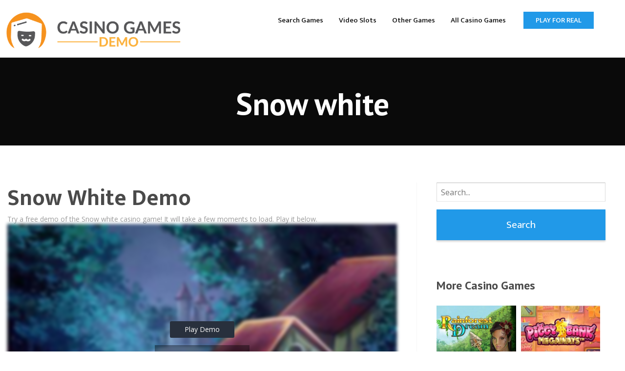

--- FILE ---
content_type: text/html; charset=UTF-8
request_url: https://casinogamesdemo.com/game/snow-white/
body_size: 45138
content:
<!doctype html>

  <html class="no-js"  lang="en-US"
    xmlns:og="http://opengraphprotocol.org/schema/"
    xmlns:fb="http://www.facebook.com/2008/fbml">

	<head>
		<meta charset="utf-8">

		<!-- Force IE to use the latest rendering engine available -->
		<meta http-equiv="X-UA-Compatible" content="IE=edge">
		<meta name="msvalidate.01" content="96C9E30D4745EB5F5AAE0136CF6D9D41" />
		<meta name="google-site-verification" content="uRL5C_SFVzaNyu_I4HlvO13Z72lCqyf0ta8I6gXqK4o" />
		<!-- Mobile Meta -->
		<meta name="viewport" content="width=device-width, initial-scale=1.0">
		<meta class="foundation-mq">

		<!-- If Site Icon isn't set in customizer -->
					<!-- Icons & Favicons -->
							<link rel="icon" type="image/png" href="https://casinogamesdemo.com/wp-content/uploads/2019/01/favicon.png">
				<link rel="apple-touch-icon" href="https://casinogamesdemo.com/wp-content/uploads/2019/01/favicon.png" />
				<meta name="msapplication-TileColor" content="#f01d4f">
				<meta name="msapplication-TileImage" content="https://casinogamesdemo.com/wp-content/uploads/2019/01/favicon.png">
				
	    <meta name="theme-color" content="#121212">
	    
		<link rel="pingback" href="https://casinogamesdemo.com/xmlrpc.php">
		<title>Snow white &#8211; Casino Game Demo</title>
<meta name='robots' content='max-image-preview:large' />
<link rel='dns-prefetch' href='//cdnjs.cloudflare.com' />
<link rel='dns-prefetch' href='//fonts.googleapis.com' />
<link rel="alternate" type="application/rss+xml" title="Casino Game Demo &raquo; Feed" href="https://casinogamesdemo.com/feed/" />
<link rel="alternate" type="application/rss+xml" title="Casino Game Demo &raquo; Comments Feed" href="https://casinogamesdemo.com/comments/feed/" />
 
    <meta property="og:title" content="Snow white"/>
    <meta property="og:description" content="..."/>
    <meta property="og:type" content="article"/>
    <meta property="og:url" content="https://casinogamesdemo.com/game/snow-white/"/>
    <meta property="og:site_name" content="Casino Game Demo"/>
    <meta property="og:image" content=""/>
 
<script type="text/javascript">
/* <![CDATA[ */
window._wpemojiSettings = {"baseUrl":"https:\/\/s.w.org\/images\/core\/emoji\/15.0.3\/72x72\/","ext":".png","svgUrl":"https:\/\/s.w.org\/images\/core\/emoji\/15.0.3\/svg\/","svgExt":".svg","source":{"concatemoji":"https:\/\/casinogamesdemo.com\/wp-includes\/js\/wp-emoji-release.min.js?ver=6.5.5"}};
/*! This file is auto-generated */
!function(i,n){var o,s,e;function c(e){try{var t={supportTests:e,timestamp:(new Date).valueOf()};sessionStorage.setItem(o,JSON.stringify(t))}catch(e){}}function p(e,t,n){e.clearRect(0,0,e.canvas.width,e.canvas.height),e.fillText(t,0,0);var t=new Uint32Array(e.getImageData(0,0,e.canvas.width,e.canvas.height).data),r=(e.clearRect(0,0,e.canvas.width,e.canvas.height),e.fillText(n,0,0),new Uint32Array(e.getImageData(0,0,e.canvas.width,e.canvas.height).data));return t.every(function(e,t){return e===r[t]})}function u(e,t,n){switch(t){case"flag":return n(e,"\ud83c\udff3\ufe0f\u200d\u26a7\ufe0f","\ud83c\udff3\ufe0f\u200b\u26a7\ufe0f")?!1:!n(e,"\ud83c\uddfa\ud83c\uddf3","\ud83c\uddfa\u200b\ud83c\uddf3")&&!n(e,"\ud83c\udff4\udb40\udc67\udb40\udc62\udb40\udc65\udb40\udc6e\udb40\udc67\udb40\udc7f","\ud83c\udff4\u200b\udb40\udc67\u200b\udb40\udc62\u200b\udb40\udc65\u200b\udb40\udc6e\u200b\udb40\udc67\u200b\udb40\udc7f");case"emoji":return!n(e,"\ud83d\udc26\u200d\u2b1b","\ud83d\udc26\u200b\u2b1b")}return!1}function f(e,t,n){var r="undefined"!=typeof WorkerGlobalScope&&self instanceof WorkerGlobalScope?new OffscreenCanvas(300,150):i.createElement("canvas"),a=r.getContext("2d",{willReadFrequently:!0}),o=(a.textBaseline="top",a.font="600 32px Arial",{});return e.forEach(function(e){o[e]=t(a,e,n)}),o}function t(e){var t=i.createElement("script");t.src=e,t.defer=!0,i.head.appendChild(t)}"undefined"!=typeof Promise&&(o="wpEmojiSettingsSupports",s=["flag","emoji"],n.supports={everything:!0,everythingExceptFlag:!0},e=new Promise(function(e){i.addEventListener("DOMContentLoaded",e,{once:!0})}),new Promise(function(t){var n=function(){try{var e=JSON.parse(sessionStorage.getItem(o));if("object"==typeof e&&"number"==typeof e.timestamp&&(new Date).valueOf()<e.timestamp+604800&&"object"==typeof e.supportTests)return e.supportTests}catch(e){}return null}();if(!n){if("undefined"!=typeof Worker&&"undefined"!=typeof OffscreenCanvas&&"undefined"!=typeof URL&&URL.createObjectURL&&"undefined"!=typeof Blob)try{var e="postMessage("+f.toString()+"("+[JSON.stringify(s),u.toString(),p.toString()].join(",")+"));",r=new Blob([e],{type:"text/javascript"}),a=new Worker(URL.createObjectURL(r),{name:"wpTestEmojiSupports"});return void(a.onmessage=function(e){c(n=e.data),a.terminate(),t(n)})}catch(e){}c(n=f(s,u,p))}t(n)}).then(function(e){for(var t in e)n.supports[t]=e[t],n.supports.everything=n.supports.everything&&n.supports[t],"flag"!==t&&(n.supports.everythingExceptFlag=n.supports.everythingExceptFlag&&n.supports[t]);n.supports.everythingExceptFlag=n.supports.everythingExceptFlag&&!n.supports.flag,n.DOMReady=!1,n.readyCallback=function(){n.DOMReady=!0}}).then(function(){return e}).then(function(){var e;n.supports.everything||(n.readyCallback(),(e=n.source||{}).concatemoji?t(e.concatemoji):e.wpemoji&&e.twemoji&&(t(e.twemoji),t(e.wpemoji)))}))}((window,document),window._wpemojiSettings);
/* ]]> */
</script>
<link rel='stylesheet' id='layerslider-css' href='https://casinogamesdemo.com/wp-content/plugins/layerslider/static/layerslider/css/layerslider.css?ver=6.7.6' type='text/css' media='all' />
<style id='wp-emoji-styles-inline-css' type='text/css'>

	img.wp-smiley, img.emoji {
		display: inline !important;
		border: none !important;
		box-shadow: none !important;
		height: 1em !important;
		width: 1em !important;
		margin: 0 0.07em !important;
		vertical-align: -0.1em !important;
		background: none !important;
		padding: 0 !important;
	}
</style>
<link rel='stylesheet' id='wp-block-library-css' href='https://casinogamesdemo.com/wp-includes/css/dist/block-library/style.min.css?ver=6.5.5' type='text/css' media='all' />
<style id='classic-theme-styles-inline-css' type='text/css'>
/*! This file is auto-generated */
.wp-block-button__link{color:#fff;background-color:#32373c;border-radius:9999px;box-shadow:none;text-decoration:none;padding:calc(.667em + 2px) calc(1.333em + 2px);font-size:1.125em}.wp-block-file__button{background:#32373c;color:#fff;text-decoration:none}
</style>
<style id='global-styles-inline-css' type='text/css'>
body{--wp--preset--color--black: #000000;--wp--preset--color--cyan-bluish-gray: #abb8c3;--wp--preset--color--white: #ffffff;--wp--preset--color--pale-pink: #f78da7;--wp--preset--color--vivid-red: #cf2e2e;--wp--preset--color--luminous-vivid-orange: #ff6900;--wp--preset--color--luminous-vivid-amber: #fcb900;--wp--preset--color--light-green-cyan: #7bdcb5;--wp--preset--color--vivid-green-cyan: #00d084;--wp--preset--color--pale-cyan-blue: #8ed1fc;--wp--preset--color--vivid-cyan-blue: #0693e3;--wp--preset--color--vivid-purple: #9b51e0;--wp--preset--gradient--vivid-cyan-blue-to-vivid-purple: linear-gradient(135deg,rgba(6,147,227,1) 0%,rgb(155,81,224) 100%);--wp--preset--gradient--light-green-cyan-to-vivid-green-cyan: linear-gradient(135deg,rgb(122,220,180) 0%,rgb(0,208,130) 100%);--wp--preset--gradient--luminous-vivid-amber-to-luminous-vivid-orange: linear-gradient(135deg,rgba(252,185,0,1) 0%,rgba(255,105,0,1) 100%);--wp--preset--gradient--luminous-vivid-orange-to-vivid-red: linear-gradient(135deg,rgba(255,105,0,1) 0%,rgb(207,46,46) 100%);--wp--preset--gradient--very-light-gray-to-cyan-bluish-gray: linear-gradient(135deg,rgb(238,238,238) 0%,rgb(169,184,195) 100%);--wp--preset--gradient--cool-to-warm-spectrum: linear-gradient(135deg,rgb(74,234,220) 0%,rgb(151,120,209) 20%,rgb(207,42,186) 40%,rgb(238,44,130) 60%,rgb(251,105,98) 80%,rgb(254,248,76) 100%);--wp--preset--gradient--blush-light-purple: linear-gradient(135deg,rgb(255,206,236) 0%,rgb(152,150,240) 100%);--wp--preset--gradient--blush-bordeaux: linear-gradient(135deg,rgb(254,205,165) 0%,rgb(254,45,45) 50%,rgb(107,0,62) 100%);--wp--preset--gradient--luminous-dusk: linear-gradient(135deg,rgb(255,203,112) 0%,rgb(199,81,192) 50%,rgb(65,88,208) 100%);--wp--preset--gradient--pale-ocean: linear-gradient(135deg,rgb(255,245,203) 0%,rgb(182,227,212) 50%,rgb(51,167,181) 100%);--wp--preset--gradient--electric-grass: linear-gradient(135deg,rgb(202,248,128) 0%,rgb(113,206,126) 100%);--wp--preset--gradient--midnight: linear-gradient(135deg,rgb(2,3,129) 0%,rgb(40,116,252) 100%);--wp--preset--font-size--small: 13px;--wp--preset--font-size--medium: 20px;--wp--preset--font-size--large: 36px;--wp--preset--font-size--x-large: 42px;--wp--preset--spacing--20: 0.44rem;--wp--preset--spacing--30: 0.67rem;--wp--preset--spacing--40: 1rem;--wp--preset--spacing--50: 1.5rem;--wp--preset--spacing--60: 2.25rem;--wp--preset--spacing--70: 3.38rem;--wp--preset--spacing--80: 5.06rem;--wp--preset--shadow--natural: 6px 6px 9px rgba(0, 0, 0, 0.2);--wp--preset--shadow--deep: 12px 12px 50px rgba(0, 0, 0, 0.4);--wp--preset--shadow--sharp: 6px 6px 0px rgba(0, 0, 0, 0.2);--wp--preset--shadow--outlined: 6px 6px 0px -3px rgba(255, 255, 255, 1), 6px 6px rgba(0, 0, 0, 1);--wp--preset--shadow--crisp: 6px 6px 0px rgba(0, 0, 0, 1);}:where(.is-layout-flex){gap: 0.5em;}:where(.is-layout-grid){gap: 0.5em;}body .is-layout-flex{display: flex;}body .is-layout-flex{flex-wrap: wrap;align-items: center;}body .is-layout-flex > *{margin: 0;}body .is-layout-grid{display: grid;}body .is-layout-grid > *{margin: 0;}:where(.wp-block-columns.is-layout-flex){gap: 2em;}:where(.wp-block-columns.is-layout-grid){gap: 2em;}:where(.wp-block-post-template.is-layout-flex){gap: 1.25em;}:where(.wp-block-post-template.is-layout-grid){gap: 1.25em;}.has-black-color{color: var(--wp--preset--color--black) !important;}.has-cyan-bluish-gray-color{color: var(--wp--preset--color--cyan-bluish-gray) !important;}.has-white-color{color: var(--wp--preset--color--white) !important;}.has-pale-pink-color{color: var(--wp--preset--color--pale-pink) !important;}.has-vivid-red-color{color: var(--wp--preset--color--vivid-red) !important;}.has-luminous-vivid-orange-color{color: var(--wp--preset--color--luminous-vivid-orange) !important;}.has-luminous-vivid-amber-color{color: var(--wp--preset--color--luminous-vivid-amber) !important;}.has-light-green-cyan-color{color: var(--wp--preset--color--light-green-cyan) !important;}.has-vivid-green-cyan-color{color: var(--wp--preset--color--vivid-green-cyan) !important;}.has-pale-cyan-blue-color{color: var(--wp--preset--color--pale-cyan-blue) !important;}.has-vivid-cyan-blue-color{color: var(--wp--preset--color--vivid-cyan-blue) !important;}.has-vivid-purple-color{color: var(--wp--preset--color--vivid-purple) !important;}.has-black-background-color{background-color: var(--wp--preset--color--black) !important;}.has-cyan-bluish-gray-background-color{background-color: var(--wp--preset--color--cyan-bluish-gray) !important;}.has-white-background-color{background-color: var(--wp--preset--color--white) !important;}.has-pale-pink-background-color{background-color: var(--wp--preset--color--pale-pink) !important;}.has-vivid-red-background-color{background-color: var(--wp--preset--color--vivid-red) !important;}.has-luminous-vivid-orange-background-color{background-color: var(--wp--preset--color--luminous-vivid-orange) !important;}.has-luminous-vivid-amber-background-color{background-color: var(--wp--preset--color--luminous-vivid-amber) !important;}.has-light-green-cyan-background-color{background-color: var(--wp--preset--color--light-green-cyan) !important;}.has-vivid-green-cyan-background-color{background-color: var(--wp--preset--color--vivid-green-cyan) !important;}.has-pale-cyan-blue-background-color{background-color: var(--wp--preset--color--pale-cyan-blue) !important;}.has-vivid-cyan-blue-background-color{background-color: var(--wp--preset--color--vivid-cyan-blue) !important;}.has-vivid-purple-background-color{background-color: var(--wp--preset--color--vivid-purple) !important;}.has-black-border-color{border-color: var(--wp--preset--color--black) !important;}.has-cyan-bluish-gray-border-color{border-color: var(--wp--preset--color--cyan-bluish-gray) !important;}.has-white-border-color{border-color: var(--wp--preset--color--white) !important;}.has-pale-pink-border-color{border-color: var(--wp--preset--color--pale-pink) !important;}.has-vivid-red-border-color{border-color: var(--wp--preset--color--vivid-red) !important;}.has-luminous-vivid-orange-border-color{border-color: var(--wp--preset--color--luminous-vivid-orange) !important;}.has-luminous-vivid-amber-border-color{border-color: var(--wp--preset--color--luminous-vivid-amber) !important;}.has-light-green-cyan-border-color{border-color: var(--wp--preset--color--light-green-cyan) !important;}.has-vivid-green-cyan-border-color{border-color: var(--wp--preset--color--vivid-green-cyan) !important;}.has-pale-cyan-blue-border-color{border-color: var(--wp--preset--color--pale-cyan-blue) !important;}.has-vivid-cyan-blue-border-color{border-color: var(--wp--preset--color--vivid-cyan-blue) !important;}.has-vivid-purple-border-color{border-color: var(--wp--preset--color--vivid-purple) !important;}.has-vivid-cyan-blue-to-vivid-purple-gradient-background{background: var(--wp--preset--gradient--vivid-cyan-blue-to-vivid-purple) !important;}.has-light-green-cyan-to-vivid-green-cyan-gradient-background{background: var(--wp--preset--gradient--light-green-cyan-to-vivid-green-cyan) !important;}.has-luminous-vivid-amber-to-luminous-vivid-orange-gradient-background{background: var(--wp--preset--gradient--luminous-vivid-amber-to-luminous-vivid-orange) !important;}.has-luminous-vivid-orange-to-vivid-red-gradient-background{background: var(--wp--preset--gradient--luminous-vivid-orange-to-vivid-red) !important;}.has-very-light-gray-to-cyan-bluish-gray-gradient-background{background: var(--wp--preset--gradient--very-light-gray-to-cyan-bluish-gray) !important;}.has-cool-to-warm-spectrum-gradient-background{background: var(--wp--preset--gradient--cool-to-warm-spectrum) !important;}.has-blush-light-purple-gradient-background{background: var(--wp--preset--gradient--blush-light-purple) !important;}.has-blush-bordeaux-gradient-background{background: var(--wp--preset--gradient--blush-bordeaux) !important;}.has-luminous-dusk-gradient-background{background: var(--wp--preset--gradient--luminous-dusk) !important;}.has-pale-ocean-gradient-background{background: var(--wp--preset--gradient--pale-ocean) !important;}.has-electric-grass-gradient-background{background: var(--wp--preset--gradient--electric-grass) !important;}.has-midnight-gradient-background{background: var(--wp--preset--gradient--midnight) !important;}.has-small-font-size{font-size: var(--wp--preset--font-size--small) !important;}.has-medium-font-size{font-size: var(--wp--preset--font-size--medium) !important;}.has-large-font-size{font-size: var(--wp--preset--font-size--large) !important;}.has-x-large-font-size{font-size: var(--wp--preset--font-size--x-large) !important;}
.wp-block-navigation a:where(:not(.wp-element-button)){color: inherit;}
:where(.wp-block-post-template.is-layout-flex){gap: 1.25em;}:where(.wp-block-post-template.is-layout-grid){gap: 1.25em;}
:where(.wp-block-columns.is-layout-flex){gap: 2em;}:where(.wp-block-columns.is-layout-grid){gap: 2em;}
.wp-block-pullquote{font-size: 1.5em;line-height: 1.6;}
</style>
<link rel='stylesheet' id='lobby-styles-css' href='https://casinogamesdemo.com/wp-content/plugins/vegashero/templates/css/vh-lobby.css?ver=6.5.5' type='text/css' media='all' />
<link rel='stylesheet' id='page-styles-css' href='https://casinogamesdemo.com/wp-content/plugins/vegashero/templates/css/vh-game.css?ver=6.5.5' type='text/css' media='all' />
<link rel='stylesheet' id='tablepress-responsive-tables-css' href='https://casinogamesdemo.com/wp-content/plugins/tablepress-responsive-tables/css/responsive.dataTables.min.css?ver=1.4' type='text/css' media='all' />
<link rel='stylesheet' id='tablepress-default-css' href='https://casinogamesdemo.com/wp-content/plugins/tablepress/css/default.min.css?ver=1.9.1' type='text/css' media='all' />
<link rel='stylesheet' id='magnificPopup-css' href='https://casinogamesdemo.com/wp-content/plugins/wp-review/public/css/magnific-popup.css?ver=1.1.0' type='text/css' media='all' />
<link rel='stylesheet' id='wp_review-style-css' href='https://casinogamesdemo.com/wp-content/plugins/wp-review/public/css/wp-review.css?ver=5.1.3' type='text/css' media='all' />
<link rel='stylesheet' id='site-css-css' href='https://casinogamesdemo.com/wp-content/themes/vegashero-theme/assets/css/style.min.css?ver=6.5.5' type='text/css' media='all' />
<link rel='stylesheet' id='mdi-css' href='https://cdnjs.cloudflare.com/ajax/libs/MaterialDesign-Webfont/1.9.33/css/materialdesignicons.min.css?ver=6.5.5' type='text/css' media='all' />
<link rel='stylesheet' id='ptsans-css' href='https://fonts.googleapis.com/css?family=PT+Sans%3A400%2C400italic%2C700%2C700italic&#038;ver=6.5.5' type='text/css' media='all' />
<link rel='stylesheet' id='opensans-css' href='https://fonts.googleapis.com/css?family=Open+Sans%3A400%2C300%2C300italic%2C400italic%2C600%2C600italic%2C700%2C700italic%2C800%2C800italic&#038;ver=6.5.5' type='text/css' media='all' />
<link rel='stylesheet' id='ekmukta-css' href='https://fonts.googleapis.com/css?family=Ek+Mukta%3A400%2C200%2C300%2C500%2C600%2C700%2C800&#038;ver=6.5.5' type='text/css' media='all' />
<!--[if !IE]><!-->
<link rel='stylesheet' id='tablepress-responsive-tables-flip-css' href='https://casinogamesdemo.com/wp-content/plugins/tablepress-responsive-tables/css/tablepress-responsive-flip.min.css?ver=1.4' type='text/css' media='all' />
<!--<![endif]-->
<script type="text/javascript" id="layerslider-greensock-js-extra">
/* <![CDATA[ */
var LS_Meta = {"v":"6.7.6"};
/* ]]> */
</script>
<script type="text/javascript" src="https://casinogamesdemo.com/wp-content/plugins/layerslider/static/layerslider/js/greensock.js?ver=1.19.0" id="layerslider-greensock-js"></script>
<script type="text/javascript" src="https://casinogamesdemo.com/wp-includes/js/jquery/jquery.min.js?ver=3.7.1" id="jquery-core-js"></script>
<script type="text/javascript" src="https://casinogamesdemo.com/wp-includes/js/jquery/jquery-migrate.min.js?ver=3.4.1" id="jquery-migrate-js"></script>
<script type="text/javascript" src="https://casinogamesdemo.com/wp-content/plugins/layerslider/static/layerslider/js/layerslider.kreaturamedia.jquery.js?ver=6.7.6" id="layerslider-js"></script>
<script type="text/javascript" src="https://casinogamesdemo.com/wp-content/plugins/layerslider/static/layerslider/js/layerslider.transitions.js?ver=6.7.6" id="layerslider-transitions-js"></script>
<meta name="generator" content="Powered by LayerSlider 6.7.6 - Multi-Purpose, Responsive, Parallax, Mobile-Friendly Slider Plugin for WordPress." />
<!-- LayerSlider updates and docs at: https://layerslider.kreaturamedia.com -->
<link rel="https://api.w.org/" href="https://casinogamesdemo.com/wp-json/" /><link rel="alternate" type="application/json" href="https://casinogamesdemo.com/wp-json/wp/v2/vegashero_games/136873" /><link rel="canonical" href="https://casinogamesdemo.com/game/snow-white/" />
<link rel='shortlink' href='https://casinogamesdemo.com/?p=136873' />
<link rel="alternate" type="application/json+oembed" href="https://casinogamesdemo.com/wp-json/oembed/1.0/embed?url=https%3A%2F%2Fcasinogamesdemo.com%2Fgame%2Fsnow-white%2F" />
<link rel="alternate" type="text/xml+oembed" href="https://casinogamesdemo.com/wp-json/oembed/1.0/embed?url=https%3A%2F%2Fcasinogamesdemo.com%2Fgame%2Fsnow-white%2F&#038;format=xml" />
		<style type="text/css" id="wp-custom-css">
			code {
	padding:0 !important;
	background-color:transparent !important;
	border: 0 !important;
}

.page-title {
	display:none;
}

#inner-footer {display:none;}
#inner-content {padding-bottom:0 !important;}

.footer-strip {display:block; padding:10px !important;}

.footer {
	margin-top:35px;
	padding:0;
}

#review {display:none;}

.off-canvas-content {box-shadow:none;}		</style>
		
		
	</head>

	<body data-rsssl=1 class="vegashero_games-template-default single single-vegashero_games postid-136873">

		<div class="off-canvas-content" data-off-canvas-content>
			
			<header class="header" role="banner">
				 <!-- By default, this menu will use off-canvas for small and a topbar for medium-up -->

<div class="top-bar" id="top-bar-menu">
	<div class="row">
		<div class="top-bar-left float-left logo-wrapper">
											<a href="https://casinogamesdemo.com">
						<img src="https://casinogamesdemo.com/wp-content/uploads/2019/01/Casino-Games-Demo-Transparent1-2.png" class="logo-image" alt="Casino Game Demo" />
					</a>
					</div>
		
			<div class="top-bar-right float-right">
				<button class="menu-mobile show-for-small-only" id="mobile-menu" type="button">Menu</button>
							</div>
		<ul id="menu-main-menu" class="vertical medium-horizontal menu" data-responsive-menu="accordion medium-dropdown"><li id="menu-item-142512" class="menu-item menu-item-type-post_type menu-item-object-page menu-item-142512"><a href="https://casinogamesdemo.com/search-games/">Search Games</a></li>
<li id="menu-item-137160" class="menu-item menu-item-type-post_type menu-item-object-page menu-item-has-children menu-item-137160"><a href="https://casinogamesdemo.com/video-slots/">Video Slots</a>
<ul class="menu">
	<li id="menu-item-137161" class="menu-item menu-item-type-post_type menu-item-object-page menu-item-137161"><a href="https://casinogamesdemo.com/betsoft/">Betsoft</a></li>
	<li id="menu-item-137162" class="menu-item menu-item-type-post_type menu-item-object-page menu-item-137162"><a href="https://casinogamesdemo.com/elk/">ELK</a></li>
	<li id="menu-item-137163" class="menu-item menu-item-type-post_type menu-item-object-page menu-item-137163"><a href="https://casinogamesdemo.com/endorphina/">Endorphina</a></li>
	<li id="menu-item-137164" class="menu-item menu-item-type-post_type menu-item-object-page menu-item-137164"><a href="https://casinogamesdemo.com/isoftbet/">iSoftBet</a></li>
	<li id="menu-item-137165" class="menu-item menu-item-type-post_type menu-item-object-page menu-item-137165"><a href="https://casinogamesdemo.com/microgaming/">Microgaming</a></li>
	<li id="menu-item-137166" class="menu-item menu-item-type-post_type menu-item-object-page menu-item-137166"><a href="https://casinogamesdemo.com/netent/">NetEnt</a></li>
	<li id="menu-item-137167" class="menu-item menu-item-type-post_type menu-item-object-page menu-item-137167"><a href="https://casinogamesdemo.com/nextgen/">NextGEN</a></li>
	<li id="menu-item-137169" class="menu-item menu-item-type-post_type menu-item-object-page menu-item-137169"><a href="https://casinogamesdemo.com/nyx/">NYX</a></li>
	<li id="menu-item-137170" class="menu-item menu-item-type-post_type menu-item-object-page menu-item-137170"><a href="https://casinogamesdemo.com/playn-go/">Playn’ GO</a></li>
	<li id="menu-item-137171" class="menu-item menu-item-type-post_type menu-item-object-page menu-item-137171"><a href="https://casinogamesdemo.com/playson/">Playson</a></li>
	<li id="menu-item-137172" class="menu-item menu-item-type-post_type menu-item-object-page menu-item-137172"><a href="https://casinogamesdemo.com/playtech/">Playtech</a></li>
	<li id="menu-item-137173" class="menu-item menu-item-type-post_type menu-item-object-page menu-item-137173"><a href="https://casinogamesdemo.com/thunderkick/">Thunderkick</a></li>
	<li id="menu-item-137175" class="menu-item menu-item-type-post_type menu-item-object-page menu-item-137175"><a href="https://casinogamesdemo.com/yggdrasil/">Yggdrasil</a></li>
</ul>
</li>
<li id="menu-item-137176" class="menu-item menu-item-type-post_type menu-item-object-page menu-item-has-children menu-item-137176"><a href="https://casinogamesdemo.com/table-games/">Other Games</a>
<ul class="menu">
	<li id="menu-item-137177" class="menu-item menu-item-type-post_type menu-item-object-page menu-item-137177"><a href="https://casinogamesdemo.com/arcade-games/">Arcade Games</a></li>
	<li id="menu-item-137178" class="menu-item menu-item-type-post_type menu-item-object-page menu-item-137178"><a href="https://casinogamesdemo.com/blackjack/">Blackjack</a></li>
	<li id="menu-item-137179" class="menu-item menu-item-type-post_type menu-item-object-page menu-item-137179"><a href="https://casinogamesdemo.com/roulette/">Roulette</a></li>
	<li id="menu-item-137180" class="menu-item menu-item-type-post_type menu-item-object-page menu-item-137180"><a href="https://casinogamesdemo.com/scratch-cards/">Scratch Cards</a></li>
	<li id="menu-item-137035" class="menu-item menu-item-type-post_type menu-item-object-page menu-item-137035"><a href="https://casinogamesdemo.com/lobby/video-poker/">Video Poker</a></li>
	<li id="menu-item-137231" class="menu-item menu-item-type-post_type menu-item-object-page menu-item-137231"><a href="https://casinogamesdemo.com/virtual-sports/">Virtual Sports</a></li>
</ul>
</li>
<li id="menu-item-129976" class="menu-item menu-item-type-post_type menu-item-object-page menu-item-home menu-item-has-children menu-item-129976"><a title="Demo Games Lobby" href="https://casinogamesdemo.com/">All Casino Games</a>
<ul class="menu">
	<li id="menu-item-137282" class="menu-item menu-item-type-post_type menu-item-object-page menu-item-137282"><a href="https://casinogamesdemo.com/flash-games/">Flash Games</a></li>
	<li id="menu-item-137283" class="menu-item menu-item-type-post_type menu-item-object-page menu-item-137283"><a href="https://casinogamesdemo.com/html5-games/">HTML5 Games</a></li>
</ul>
</li>
<li id="menu-item-129966" class="cta menu-item menu-item-type-custom menu-item-object-custom menu-item-129966"><a title="Buy the VegasHero casino &#038; gambling WP theme!" href="http://www.webcasinoratings.com/?source=cgd">Play for Real</a></li>
</ul>	</div>
</div>
			</header>

          <div class="large-12 game-overlay" id="games" data-toggler data-animate="fade-in fade-out">
            <div class='vh-posts-grid-wrap'>            <!--vegashero games grid shortcode-->
            <ul id="vh-lobby-posts-grid" class="vh-row-sm">
                          <li class="vh-item" id="post-142501">
                <a class="vh-thumb-link" href="https://casinogamesdemo.com/game/christmas-plaza-doublemax/">
                    <div class="vh-overlay">
                        <img width="376" height="250" src="//cdn.vegasgod.com/yggdrasil/christmas-plaza-doublemax/cover.jpg" title="Christmas plaza doublemax" alt="Christmas plaza doublemax" />
                        <!-- <span class="play-now">Play now</span> -->
                    </div>
                </a>
                <div class="vh-game-title">Christmas plaza doublemax</div>
            </li>            <li class="vh-item" id="post-142502">
                <a class="vh-thumb-link" href="https://casinogamesdemo.com/game/neon-villains-doublemax/">
                    <div class="vh-overlay">
                        <img width="376" height="250" src="//cdn.vegasgod.com/yggdrasil/neon-villains-doublemax/cover.jpg" title="Neon villains doublemax" alt="Neon villains doublemax" />
                        <!-- <span class="play-now">Play now</span> -->
                    </div>
                </a>
                <div class="vh-game-title">Neon villains doublemax</div>
            </li>            <li class="vh-item" id="post-142503">
                <a class="vh-thumb-link" href="https://casinogamesdemo.com/game/elysian-jackpots/">
                    <div class="vh-overlay">
                        <img width="376" height="250" src="//cdn.vegasgod.com/yggdrasil/elysian-jackpots/cover.jpg" title="Elysian jackpots" alt="Elysian jackpots" />
                        <!-- <span class="play-now">Play now</span> -->
                    </div>
                </a>
                <div class="vh-game-title">Elysian jackpots</div>
            </li>            <li class="vh-item" id="post-142504">
                <a class="vh-thumb-link" href="https://casinogamesdemo.com/game/winterberries-2/">
                    <div class="vh-overlay">
                        <img width="376" height="250" src="//cdn.vegasgod.com/yggdrasil/winterberries-2/cover.jpg" title="Winterberries 2" alt="Winterberries 2" />
                        <!-- <span class="play-now">Play now</span> -->
                    </div>
                </a>
                <div class="vh-game-title">Winterberries 2</div>
            </li>            <li class="vh-item" id="post-142505">
                <a class="vh-thumb-link" href="https://casinogamesdemo.com/game/e-force/">
                    <div class="vh-overlay">
                        <img width="376" height="250" src="//cdn.vegasgod.com/yggdrasil/e-force/cover.jpg" title="E-force" alt="E-force" />
                        <!-- <span class="play-now">Play now</span> -->
                    </div>
                </a>
                <div class="vh-game-title">E-force</div>
            </li>
            </ul>
            <!--/vegashero games grid shortcode-->
            <div class="clear"></div></div>          </div>
<link rel="stylesheet" href="https://casinogamesdemo.com/wp-content/themes/vegashero-theme/assets/css/review-css-dark.css" type="text/css" />


<div class="game-post-banner">
	<h2>Snow white</h2>
	<div class="image" style="background: url('') no-repeat; background-size:cover;">
	</div>
</div>


<div id="content">
	<div id="inner-content" class="row">
		<main id="main" class="large-8 medium-12 columns" role="main">

			<article id="post-136873" class="post-136873 vegashero_games type-vegashero_games status-publish hentry game_category-video-slots game_operator-slotslv game_provider-rtg wp-sticky" role="article" itemscope itemtype="http://schema.org/Review">

	<header class="article-header">
		<h1 class="entry-title single-title" itemprop="itemReviewed">Snow white Demo</h1>
	</header> <!-- end article header -->
	
	Try a free demo of the Snow white casino game! It will take a few moments to load. Play it below.
	<section class="entry-content" itemprop="reviewBody">

	
			<div class="iframe_kh_wrapper" class="">
    <div class="kh-no-close"></div>
    <iframe data-src-url="https://www.slots.lv/static/brng-flash/rtgflash/genesis/game_wrapper.html?gameName=SnowWhite&token=&gameid=18&machid=117&currency=USD&ip=casino-api.slots.lv/CasinoAPIService.svc/&soundOn=true&soundLevel=100&fullScreen=false&forReal=FALSE&embedded=false" data-background-url="//cdn.vegasgod.com/rtg/snow-white/cover.jpg" data-button-text="Play Demo" data-age-gate-text="19+ Only. Play Responsibly." width="" height="" class="singlegame-iframe" frameborder="0" scrolling="no" allowfullscreen src="https://www.slots.lv/static/brng-flash/rtgflash/genesis/game_wrapper.html?gameName=SnowWhite&token=&gameid=18&machid=117&currency=USD&ip=casino-api.slots.lv/CasinoAPIService.svc/&soundOn=true&soundLevel=100&fullScreen=false&forReal=FALSE&embedded=false" sandbox="allow-same-origin allow-scripts allow-popups allow-forms"></iframe>
</div>
  <div id="custom_html-2" class="widget_text widget singlegame_widget widget_custom_html"><div class="textwidget custom-html-widget"><h2 class="widgettitle">Popular Games</h2>
<code><div class='vh-posts-grid-wrap'>            <!--vegashero games grid shortcode-->
            <ul id="vh-lobby-posts-grid" class="vh-row-sm">
                          <li class="vh-item" id="post-141903">
                <a class="vh-thumb-link" href="https://casinogamesdemo.com/game/viral-spiral/">
                    <div class="vh-overlay">
                        <img fetchpriority="high" decoding="async" width="376" height="250" src="//cdn.vegasgod.com/redtiger/viral-spiral/cover.jpg" title="Viral spiral" alt="Viral spiral" />
                        <!-- <span class="play-now">Play now</span> -->
                    </div>
                </a>
                <div class="vh-game-title">Viral spiral</div>
            </li>            <li class="vh-item" id="post-141616">
                <a class="vh-thumb-link" href="https://casinogamesdemo.com/game/mayana/">
                    <div class="vh-overlay">
                        <img decoding="async" width="376" height="250" src="//cdn.vegasgod.com/quickspin/mayana/cover.jpg" title="Mayana" alt="Mayana" />
                        <!-- <span class="play-now">Play now</span> -->
                    </div>
                </a>
                <div class="vh-game-title">Mayana</div>
            </li>            <li class="vh-item" id="post-142280">
                <a class="vh-thumb-link" href="https://casinogamesdemo.com/game/power-of-gods-egypt/">
                    <div class="vh-overlay">
                        <img loading="lazy" decoding="async" width="376" height="250" src="//cdn.vegasgod.com/wazdan/power-of-gods-egypt/cover.jpg" title="Power of gods: egypt" alt="Power of gods: egypt" />
                        <!-- <span class="play-now">Play now</span> -->
                    </div>
                </a>
                <div class="vh-game-title">Power of gods: egypt</div>
            </li>            <li class="vh-item" id="post-139202">
                <a class="vh-thumb-link" href="https://casinogamesdemo.com/game/tiki-wins/">
                    <div class="vh-overlay">
                        <img loading="lazy" decoding="async" width="376" height="250" src="//cdn.vegasgod.com/boominggames/tiki-wins/cover.jpg" title="Tiki wins" alt="Tiki wins" />
                        <!-- <span class="play-now">Play now</span> -->
                    </div>
                </a>
                <div class="vh-game-title">Tiki wins</div>
            </li>            <li class="vh-item" id="post-136274">
                <a class="vh-thumb-link" href="https://casinogamesdemo.com/game/wild-north/">
                    <div class="vh-overlay">
                        <img loading="lazy" decoding="async" width="376" height="250" src="//cdn.vegasgod.com/playngo/wild-north/cover.jpg" title="Wild north" alt="Wild north" />
                        <!-- <span class="play-now">Play now</span> -->
                    </div>
                </a>
                <div class="vh-game-title">Wild north</div>
            </li>            <li class="vh-item" id="post-135228">
                <a class="vh-thumb-link" href="https://casinogamesdemo.com/game/fruit-fiesta-5-reel/">
                    <div class="vh-overlay">
                        <img loading="lazy" decoding="async" width="376" height="250" src="//cdn.vegasgod.com/microgaming/fruit-fiesta-5-reel/cover.jpg" title="Fruit fiesta 5 reel" alt="Fruit fiesta 5 reel" />
                        <!-- <span class="play-now">Play now</span> -->
                    </div>
                </a>
                <div class="vh-game-title">Fruit fiesta 5 reel</div>
            </li>
            </ul>
            <!--/vegashero games grid shortcode-->
            <div class="clear"></div><nav class='vh-pagination'><a class='prev page-numbers' rel='prev nofollow' href='/game/snow-white/?paged=-1'>« Previous</a><a class='next page-numbers' rel='next nofollow' href='/game/snow-white/?paged=1'>Next »</a></nav></div></code></div></div>			</section> <!-- end article section -->

			<footer class="article-footer">
				<p class="tags"></p>	</footer> <!-- end article footer -->

				
<div id="comments" class="comments-area">

	
	
	
	
</div><!-- #comments -->
			</article> <!-- end article -->
	</main> <!-- end #main -->

	<div id="sidebar1" class="sidebar-wrapper large-4 medium-12 columns divider game-post" role="complementary">
					<div class="button-container  ">
						<div id="search-2" class="widget widget_search"><form role="search" method="get" class="search-form" action="https://casinogamesdemo.com/">
	<label>
		<span class="screen-reader-text">Search for:</span>
		<input type="search" class="search-field" placeholder="Search..." value="" name="s" title="Search for:" />
	</label>
	<input type="submit" class="search-submit button" value="Search" />
</form></div><div id="vh_lastest_games_widget-2" class="widget Widget_vh_recent_games"><h2 class="widgettitle">More Casino Games</h2><ul>
<li class="vh-games-widget-item vh_recent_games_136768 "><a href="https://casinogamesdemo.com/game/rainforest-dream/" title="Rainforest dream" class="vh_recent_games_item_136768 " ><img width="376" height="250" alt="Rainforest dream" src="//cdn.vegasgod.com/wms/rainforest-dream/cover.jpg"/><h3>Rainforest dream</h3></a></li>
<li class="vh-games-widget-item vh_recent_games_139977 "><a href="https://casinogamesdemo.com/game/piggy-bank-megaways/" title="Piggy bank megaways" class="vh_recent_games_item_139977 " ><img width="376" height="250" alt="Piggy bank megaways" src="//cdn.vegasgod.com/isoftbet/piggy-bank-megaways/cover.jpg"/><h3>Piggy bank megaways</h3></a></li>
<li class="vh-games-widget-item vh_recent_games_141924 "><a href="https://casinogamesdemo.com/game/tricks-and-treats/" title="Tricks and treats" class="vh_recent_games_item_141924 " ><img width="376" height="250" alt="Tricks and treats" src="//cdn.vegasgod.com/redtiger/tricks-and-treats/cover.jpg"/><h3>Tricks and treats</h3></a></li>
<li class="vh-games-widget-item vh_recent_games_141039 "><a href="https://casinogamesdemo.com/game/tiger-claw/" title="Tiger claw" class="vh_recent_games_item_141039 " ><img width="376" height="250" alt="Tiger claw" src="//cdn.vegasgod.com/playtech/tiger-claw/cover.jpg"/><h3>Tiger claw</h3></a></li>
<li class="vh-games-widget-item vh_recent_games_142217 "><a href="https://casinogamesdemo.com/game/dino-reels-81/" title="Dino reels 81" class="vh_recent_games_item_142217 " ><img width="376" height="250" alt="Dino reels 81" src="//cdn.vegasgod.com/wazdan/dino-reels-81/cover.jpg"/><h3>Dino reels 81</h3></a></li>
<li class="vh-games-widget-item vh_recent_games_139737 "><a href="https://casinogamesdemo.com/game/europe-transit-bonus-buy/" title="Europe transit bonus buy" class="vh_recent_games_item_139737 " ><img width="376" height="250" alt="Europe transit bonus buy" src="//cdn.vegasgod.com/evoplay/europe-transit-bonus-buy/cover.jpg"/><h3>Europe transit bonus buy</h3></a></li>
<li class="vh-games-widget-item vh_recent_games_140720 "><a href="https://casinogamesdemo.com/game/gold-volcano/" title="Gold volcano" class="vh_recent_games_item_140720 " ><img width="376" height="250" alt="Gold volcano" src="//cdn.vegasgod.com/playngo/gold-volcano/cover.jpg"/><h3>Gold volcano</h3></a></li>
<li class="vh-games-widget-item vh_recent_games_135408 "><a href="https://casinogamesdemo.com/game/robyn/" title="Robyn" class="vh_recent_games_item_135408 " ><img width="376" height="250" alt="Robyn" src="//cdn.vegasgod.com/microgaming/robyn/cover.jpg"/><h3>Robyn</h3></a></li>
<li class="vh-games-widget-item vh_recent_games_141905 "><a href="https://casinogamesdemo.com/game/dragons-clusterbuster/" title="Dragons clusterbuster" class="vh_recent_games_item_141905 " ><img width="376" height="250" alt="Dragons clusterbuster" src="//cdn.vegasgod.com/redtiger/dragons-clusterbuster/cover.jpg"/><h3>Dragons clusterbuster</h3></a></li>
<li class="vh-games-widget-item vh_recent_games_141437 "><a href="https://casinogamesdemo.com/game/the-dog-house-multihold/" title="The dog house multihold" class="vh_recent_games_item_141437 " ><img width="376" height="250" alt="The dog house multihold" src="//cdn.vegasgod.com/pragmaticplay/the-dog-house-multihold/cover.jpg"/><h3>The dog house multihold</h3></a></li>
<li class="vh-games-widget-item vh_recent_games_141825 "><a href="https://casinogamesdemo.com/game/cash-volt/" title="Cash volt" class="vh_recent_games_item_141825 " ><img width="376" height="250" alt="Cash volt" src="//cdn.vegasgod.com/redtiger/cash-volt/cover.jpg"/><h3>Cash volt</h3></a></li>
<li class="vh-games-widget-item vh_recent_games_135346 "><a href="https://casinogamesdemo.com/game/mermaids-millions/" title="Mermaids millions" class="vh_recent_games_item_135346 " ><img width="376" height="250" alt="Mermaids millions" src="//cdn.vegasgod.com/microgaming/mermaids-millions/cover.jpg"/><h3>Mermaids millions</h3></a></li></ul></div>			</div>

		</div> <!-- end #inner-content -->

	</div> <!-- end #content -->
						<footer class="footer" role="contentinfo">
						<div id="inner-footer" class="row">
								<div class="large-3 medium-6 small-12 columns">
																		<div class="alert help">
										<p></p>
									</div>
																	</div>
								<div class="large-3 medium-6 small-12 columns">
																		<div class="alert help">
										<p></p>
									</div>
																	</div>
								<div class="large-3 medium-6 small-12 columns">
																		<div class="alert help">
										<p></p>
									</div>
																	</div>
								<div class="large-3 medium-6 small-12  columns">
																		<div class="alert help">
										<p></p>
									</div>
																	</div>
						</div> <!-- end #inner-footer -->
						<div class="large-12 medium-12 columns footer-strip">
							<div class="row">
								<div class="logo-footer">
									Casino Game Demo									<span>Play 1800+ Demo Casino Games for Free!</span>
								</div>
								<nav role="navigation">
									<ul id="menu-footer-menu" class="menu"><li id="menu-item-134676" class="menu-item menu-item-type-post_type menu-item-object-page menu-item-134676"><a href="https://casinogamesdemo.com/about-2/">About</a></li>
<li id="menu-item-137225" class="menu-item menu-item-type-post_type menu-item-object-page menu-item-137225"><a href="https://casinogamesdemo.com/terms-of-use/">Terms of Use</a></li>
<li id="menu-item-137224" class="menu-item menu-item-type-post_type menu-item-object-page menu-item-137224"><a href="https://casinogamesdemo.com/privacy-statement/">Privacy Statement</a></li>
<li id="menu-item-79" class="menu-item menu-item-type-custom menu-item-object-custom menu-item-79"><a href="mailto:info@casinogamesdemo.com">Contact</a></li>
</ul>																			<ul class="social-icons">
      <li><a href="https://twitter.com/RealCashBonus" class="mdi mdi-twitter-box" alt="Twitter"></a></li>
      <li><a href="https://plus.google.com/+Realcashbonus" class="mdi mdi-google-plus-box" alt="Google"></a></li>
                  <li><a href="https://www.youtube.com/channel/UCjx4dSsW9ds6OzWX_-aDCig" class="mdi mdi-youtube-play" alt="Youtube"></a></li>
  </ul>
																	</nav>
							</div>
						</div>
					</footer> <!-- end .footer -->
				</div>  <!-- end .main-content -->
			</div> <!-- end .off-canvas-wrapper-inner -->
		</div> <!-- end .off-canvas-wrapper -->
		<script type="text/javascript" src="https://casinogamesdemo.com/wp-content/plugins/wp-review/public/js/js.cookie.min.js?ver=2.1.4" id="js-cookie-js"></script>
<script type="text/javascript" src="https://casinogamesdemo.com/wp-content/plugins/wp-review/public/js/jquery.magnific-popup.min.js?ver=1.1.0" id="magnificPopup-js"></script>
<script type="text/javascript" src="https://casinogamesdemo.com/wp-includes/js/underscore.min.js?ver=1.13.4" id="underscore-js"></script>
<script type="text/javascript" id="wp-util-js-extra">
/* <![CDATA[ */
var _wpUtilSettings = {"ajax":{"url":"\/wp-admin\/admin-ajax.php"}};
/* ]]> */
</script>
<script type="text/javascript" src="https://casinogamesdemo.com/wp-includes/js/wp-util.min.js?ver=6.5.5" id="wp-util-js"></script>
<script type="text/javascript" id="wp_review-js-js-extra">
/* <![CDATA[ */
var wpreview = {"ajaxurl":"https:\/\/casinogamesdemo.com\/wp-admin\/admin-ajax.php","rateAllFeatures":"Please rate all features","verifiedPurchase":"(Verified purchase)"};
/* ]]> */
</script>
<script type="text/javascript" src="https://casinogamesdemo.com/wp-content/plugins/wp-review/public/js/main.js?ver=5.1.3" id="wp_review-js-js"></script>
<script type="text/javascript" src="https://casinogamesdemo.com/wp-content/themes/vegashero-theme/assets/js/what-input.min.js?ver=6.5.5" id="what-input-js"></script>
<script type="text/javascript" src="https://casinogamesdemo.com/wp-content/themes/vegashero-theme/assets/js/foundation.js?ver=6.3" id="foundation-js-js"></script>
<script type="text/javascript" src="https://casinogamesdemo.com/wp-content/themes/vegashero-theme/assets/js/scripts.js?ver=6.5.5" id="site-js-js"></script>
<script type="text/javascript" src="https://casinogamesdemo.com/wp-content/plugins/vegashero/templates/js/iframe.js" id="vegashero_single_game_iframe-js"></script>

<!-- Default Statcounter code for Casinogamesdemo.com
https://casinogamesdemo.com -->
<script type="text/javascript">
var sc_project=11926897; 
var sc_invisible=1; 
var sc_security="3ccd4c7f"; 
var sc_https=1; 
</script>
<script type="text/javascript"
src="https://www.statcounter.com/counter/counter.js"
async></script>
<noscript><div class="statcounter"><a title="Web Analytics"
href="http://statcounter.com/" target="_blank"><img
class="statcounter"
src="//c.statcounter.com/11926897/0/3ccd4c7f/1/" alt="Web
Analytics"></a></div></noscript>
<!-- End of Statcounter Code -->
	</body>

</html> <!-- end page -->
